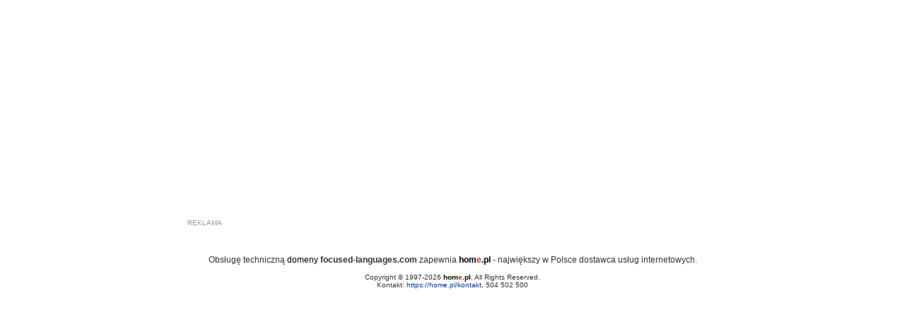

--- FILE ---
content_type: text/html
request_url: http://focused-languages.com/
body_size: 1027
content:
<!DOCTYPE HTML PUBLIC "-//W3C//DTD HTML 4.0 Transitional//EN">
<html><head>


<title>home.pl: Nr 1 w Polsce. Domeny, Hosting, Serwery WWW, Strony, eSklep, Office 365</title>
<meta name="keywords" content="domena, domeny, serwer www, serwery www, konto email, poczta, sklep internetowy, certyfikat ssl" />
<meta http-equiv="Content-Type" content="text/html; charset=UTF-8">
<style type="text/css">
    <!--
    P,TD,TH { font-size: 9pt; font-family: Verdana, Tahoma, Arial, sans-serif; }
    SMALL { font-size: 7.5pt; font-family: Verdana, Tahoma, Arial, sans-serif; }
		A             { text-decoration: none; }
		A:hover       { color: #CC3300; text-decoration: underline; }
		A.leftmenu    { color: #000000; }
    -->
</style>
</head><body bgcolor="#ffffff" link="#003399" text="#333333" vlink="#003399">
<table border="0" cellpadding="0" cellspacing="0" height="100%" width="100%">
<tbody><tr><td align="center"><p style="width: 750px; text-align: left; margin: 0 0 6px 0; color:#999;"><small>REKLAMA</small></p>
<script type='text/javascript'><!--// <![CDATA[
    OA_show(2);
// ]]> --></script>
<p style="margin-top: 40px;">Obsługę techniczną <a href="https://home.pl/?utm_source=parking_logo" class="leftmenu">domeny</a> <b>focused-languages.com</b> zapewnia <a href="https://home.pl/?utm_source=parking_logo" class="leftmenu"><b>hom<span style="color: rgb(204, 51, 0);">e</span>.pl</b></a> - największy w Polsce dostawca usług internetowych. <br></p>
<p><font size="1">Copyright &#169; 1997-2026 <a href="http://home.pl/" class="leftmenu"><b>hom<span style="color: rgb(204, 51, 0);">e</span>.pl</b></a>. All Rights Reserved.<br>
Kontakt: <a href="https://home.pl/kontakt">https://home.pl/kontakt</a>, 504 502 500</font>
</p></td></tr>
</tbody></table>
</body></html>
